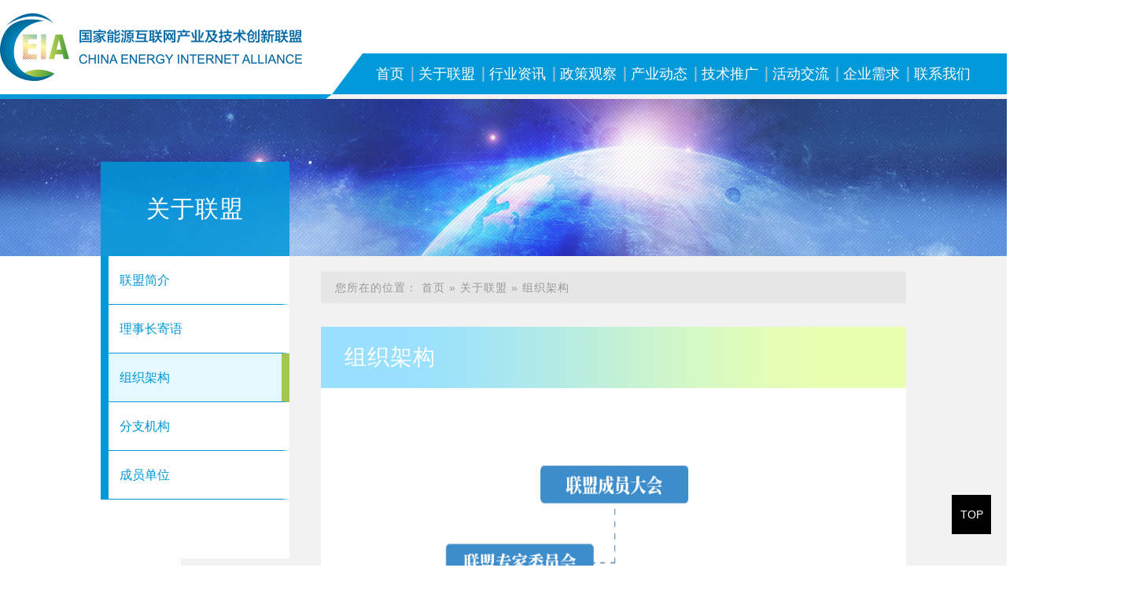

--- FILE ---
content_type: text/html
request_url: http://www.ceia.eea.tsinghua.edu.cn/gylm/zzjg/index.htm
body_size: 3211
content:
<!doctype html>
<html>
<head>
<meta charset="utf-8">
<meta name="viewport" content="width=device-width, initial-scale=1.0,minimum-scale=1.0, maximum-scale=1.0">
<meta name="apple-mobile-web-app-status-bar-style" content="black" />
<meta name="format-detection" content="telephone=no" />
<!-- <meta name="renderer" content="webkit"> -->
<meta http-equiv="X-UA-Compatible" content="IE=edge,chrome=1">
<title>国家能源互联网产业及技术创新联盟</title>
<link rel="stylesheet" href="../../css/style.css">
<link rel="stylesheet" href="../../css/subCon.css">
<link rel="shortcut icon" href="../../images/favicon.ico" >
<!--[if lt IE 9]>
<script src="../../js/html5.js"  type="text/javascript"></script>
</script>
<![endif]-->
</head>


<!--header开始-->

<header class="header" >
  <div class="top">
     <h2 class="logo wow fadeInLeftSmall" data-wow-delay="0.5s"><a href="../../index.htm"><img src="../../images/logo.png" alt=""></a></h2>
     <nav class="nav wow fadeInUpSmall" data-wow-delay="0.5s" id="nav">
        <ul>
            <li><a href="../../index.htm">首页</a></li>
            
                        
                        <li><a href="../index.htm">关于联盟</a>
                <dl class="subNav">
                	                  	   <dd><a href="../lmjj/index.htm">联盟简介</a></dd>
                	                   	   <dd><a href="../lscjy/index.htm">理事长寄语</a></dd>
                	                   	   <dd><a href="index.htm">组织架构</a></dd>
                	                   	   <dd><a href="../fzjg/index.htm">分支机构</a></dd>
                	                   	   <dd><a href="../lmcy/index.htm">成员单位</a></dd>
                	                   </dl>
            </li>
                        
                        
                        <li><a href="../../hyzx/index.htm">行业资讯</a></li>
                        
                        
                        <li><a href="../../zcgc/index.htm">政策观察</a></li>
                        
                        
                        <li><a href="../../cydt/index.htm">产业动态</a>
                <dl class="subNav">
                	                  	   <dd><a href="../../cydt/xydt/index.htm">行业动态</a></dd>
                	                   	   <dd><a href="../../cydt/qyfc/index.htm">企业风采</a></dd>
                	                   </dl>
            </li>
                        
                        
                        <li><a href="../../jstg/index.htm">技术推广</a>
                <dl class="subNav">
                	                  	   <dd><a href="../../jstg/xsfx/index.htm">学术分享</a></dd>
                	                   	   <dd><a href="../../jstg/jscp/index.htm">技术产品</a></dd>
                	                   </dl>
            </li>
                        
                        
                        <li><a href="../../hdjl/index.htm">活动交流</a>
                <dl class="subNav">
                	                  	   <dd><a href="../../hdjl/gjnyhlwdh/index.htm">国家能源互联网大会</a></dd>
                	                   	   <dd><a href="../../hdjl/gjfh/index.htm">国际峰会</a></dd>
                	                   	   <dd><a href="../../hdjl/jsy/index.htm">加速营</a></dd>
                	                   	   <dd><a href="../../hdjl/qthd/index.htm">社群活动</a></dd>
                	                   	   <dd><a href="../../hdjl/njd/index.htm">能见度</a></dd>
                	                   </dl>
            </li>
                        
                        
                        <li><a href="../../qyxq/index.htm">企业需求</a>
                <dl class="subNav">
                	                  	   <dd><a href="../../qyxq/rcxq/index.htm">人才需求</a></dd>
                	                   	   <dd><a href="../../qyxq/jsxq/index.htm">项目需求</a></dd>
                	                   </dl>
            </li>
                        
                        
                        <li><a href="../../lxwm/index.htm">联系我们</a>
                <dl class="subNav">
                	                  	   <dd><a href="../../lxwm/jrlm/index.htm">加入联盟</a></dd>
                	                   	   <dd><a href="../../lxwm/lxlm/index.htm">联系联盟</a></dd>
                	                   </dl>
            </li>
                        
                        
        </ul>
     </nav>
  </div>
    <!-- 移动端主导航 -->
    <section class="mobile">
        <div class="mobile-inner-header">
            <div class="mobile-inner-header-icon mobile-inner-header-icon-out">
            <span></span><span></span><span></span></div>
          </div>
          <div class="mobile-inner-nav">
            <ul>
                <li><a href="../../index.htm">首页</a></li>
                            
                            <li><a href="../index.htm">关于联盟</a><strong>+</strong>
                    <dl class="mobile_subNav">
                    	                 	   <dd><a href="../lmjj/index.htm">联盟简介</a></dd>
                	                   	   <dd><a href="../lscjy/index.htm">理事长寄语</a></dd>
                	                   	   <dd><a href="index.htm">组织架构</a></dd>
                	                   	   <dd><a href="../fzjg/index.htm">分支机构</a></dd>
                	                   	   <dd><a href="../lmcy/index.htm">成员单位</a></dd>
                	                       </dl>
                </li>
                        
                        
                        <li><a href="../../hyzx/index.htm">行业资讯</a></li>
                        
                        
                        <li><a href="../../zcgc/index.htm">政策观察</a></li>
                        
                        
                            <li><a href="../../cydt/index.htm">产业动态</a><strong>+</strong>
                    <dl class="mobile_subNav">
                    	                 	   <dd><a href="../../cydt/xydt/index.htm">行业动态</a></dd>
                	                   	   <dd><a href="../../cydt/qyfc/index.htm">企业风采</a></dd>
                	                       </dl>
                </li>
                        
                        
                            <li><a href="../../jstg/index.htm">技术推广</a><strong>+</strong>
                    <dl class="mobile_subNav">
                    	                 	   <dd><a href="../../jstg/xsfx/index.htm">学术分享</a></dd>
                	                   	   <dd><a href="../../jstg/jscp/index.htm">技术产品</a></dd>
                	                       </dl>
                </li>
                        
                        
                            <li><a href="../../hdjl/index.htm">活动交流</a><strong>+</strong>
                    <dl class="mobile_subNav">
                    	                 	   <dd><a href="../../hdjl/gjnyhlwdh/index.htm">国家能源互联网大会</a></dd>
                	                   	   <dd><a href="../../hdjl/gjfh/index.htm">国际峰会</a></dd>
                	                   	   <dd><a href="../../hdjl/jsy/index.htm">加速营</a></dd>
                	                   	   <dd><a href="../../hdjl/qthd/index.htm">社群活动</a></dd>
                	                   	   <dd><a href="../../hdjl/njd/index.htm">能见度</a></dd>
                	                       </dl>
                </li>
                        
                        
                            <li><a href="../../qyxq/index.htm">企业需求</a><strong>+</strong>
                    <dl class="mobile_subNav">
                    	                 	   <dd><a href="../../qyxq/rcxq/index.htm">人才需求</a></dd>
                	                   	   <dd><a href="../../qyxq/jsxq/index.htm">项目需求</a></dd>
                	                       </dl>
                </li>
                        
                        
                            <li><a href="../../lxwm/index.htm">联系我们</a><strong>+</strong>
                    <dl class="mobile_subNav">
                    	                 	   <dd><a href="../../lxwm/jrlm/index.htm">加入联盟</a></dd>
                	                   	   <dd><a href="../../lxwm/lxlm/index.htm">联系联盟</a></dd>
                	                       </dl>
                </li>
                        
                        
            </ul>
          </div>
    </section>
         
</header><!--header结束 -->

<section class="subBanner">
    <img src="../../images/subBanner1.jpg" alt="">
    <span class="subBanner_con_bg"></span>
    <div class="subBanner_con">关于联盟</div>


</section><!--subPage开始-->
<section class="subPage-wrap clearfix">
  <div class="subPage clearfix">
	
      
      
<span class="leftBg"><img src="../../images/left_bg.png" alt=""></span>
      <aside class="subLeft">
         <ul>
         	           	              <li><a href="../lmjj/index.htm">联盟简介</a></li>
         	           	           	              <li><a href="../lscjy/index.htm">理事长寄语</a></li>
         	           	           	           	   <li class="active"><a href="index.htm">组织架构</a></li>
         	            	           	              <li><a href="../fzjg/index.htm">分支机构</a></li>
         	           	           	              <li><a href="../lmcy/index.htm">成员单位</a></li>
         	           	           </ul>
        <span class="subLeft_bg"></span>
       </aside>
      <!-- 移动端二级导航开始 -->
      <div class="phone_subNav">
          <div class="phone-icon01">
              <div class="mobile-inner-header-icon mobile-inner-header-icon-out">
                  MENU
              </div>
          </div>
          <aside class="sub_navm">
              <ul>
              	                	       <li><a href="../lmjj/index.htm">联盟简介</a></li>
              	                	       <li><a href="../lscjy/index.htm">理事长寄语</a></li>
              	                	       <li><a href="index.htm">组织架构</a></li>
              	                	       <li><a href="../fzjg/index.htm">分支机构</a></li>
              	                	       <li><a href="../lmcy/index.htm">成员单位</a></li>
              	                </ul>
          </aside>
      </div>

      <div class="sub_right">
          
<div class="bread"><div><span>您所在的位置：
          	                    <a href="../../index.htm">首页</a> »
                                <a href="../index.htm">关于联盟</a> »
                          	    <a>组织架构</a>
          	</span></div></div>      	<div class="articleList02">
          <div class="Conference_title">组织架构</div>
              <div class="pageArticle02">
                 <div class="article">
                 	
                
                                   	 <html>
 <head></head>
 <body>
  <p><img src="../../images/2025-10/f4c03d395fd94347b90f96a37d95ef0d.png" alt="" width="800" height="791" border="0" vspace="0" title="" style="width:800px;height:791px"></p>
 </body>
</html>
                  	                 
                </div>
              </div>
          </div>
          
      </div>
      <!-- 移动端二级导航结束 -->
  </div>
</section>
<!--content结束-->
<!--footer开始-->
<a href="#" class="goTop">TOP</a>

<footer class="footer">
  <div class="footer-inner">
      <div class="col lf wow fadeInLeft" data-wow-delay="1.2s">
      	          <dl class="footerList01">
              <dt><span>+</span><a href="../index.htm">关于联盟</a></dt>
                                  <dd><a href="../lmjj/index.htm">联盟简介</a></dd>
                                   <dd><a href="../lscjy/index.htm">理事长寄语</a></dd>
                                   <dd><a href="index.htm">组织架构</a></dd>
                                   <dd><a href="../fzjg/index.htm">分支机构</a></dd>
                                   <dd><a href="../lmcy/index.htm">成员单位</a></dd>
                           </dl>
      	          <dl class="footerList01">
              <dt><span>+</span><a href="../../hyzx/index.htm">行业资讯</a></dt>
                          </dl>
      	          <dl class="footerList01">
              <dt><span>+</span><a href="../../zcgc/index.htm">政策观察</a></dt>
                          </dl>
      	          <dl class="footerList01">
              <dt><span>+</span><a href="../../cydt/index.htm">产业动态</a></dt>
                                  <dd><a href="../../cydt/xydt/index.htm">行业动态</a></dd>
                                   <dd><a href="../../cydt/qyfc/index.htm">企业风采</a></dd>
                           </dl>
      	          <dl class="footerList01">
              <dt><span>+</span><a href="../../jstg/index.htm">技术推广</a></dt>
                                  <dd><a href="../../jstg/xsfx/index.htm">学术分享</a></dd>
                                   <dd><a href="../../jstg/jscp/index.htm">技术产品</a></dd>
                           </dl>
      	          <dl class="footerList01">
              <dt><span>+</span><a href="../../hdjl/index.htm">活动交流</a></dt>
                                  <dd><a href="../../hdjl/gjnyhlwdh/index.htm">国家能源互联网大会</a></dd>
                                   <dd><a href="../../hdjl/gjfh/index.htm">国际峰会</a></dd>
                                   <dd><a href="../../hdjl/jsy/index.htm">加速营</a></dd>
                                   <dd><a href="../../hdjl/qthd/index.htm">社群活动</a></dd>
                                   <dd><a href="../../hdjl/njd/index.htm">能见度</a></dd>
                           </dl>
      	          <dl class="footerList01">
              <dt><span>+</span><a href="../../qyxq/index.htm">企业需求</a></dt>
                                  <dd><a href="../../qyxq/rcxq/index.htm">人才需求</a></dd>
                                   <dd><a href="../../qyxq/jsxq/index.htm">项目需求</a></dd>
                           </dl>
      	          <dl class="footerList01">
              <dt><span>+</span><a href="../../lxwm/index.htm">联系我们</a></dt>
                                  <dd><a href="../../lxwm/jrlm/index.htm">加入联盟</a></dd>
                                   <dd><a href="../../lxwm/lxlm/index.htm">联系联盟</a></dd>
                           </dl>
      	      	
      </div>
      <div class="col rt wow fadeInRight" data-wow-delay="1.2s">
          <h2 class="friendLink-title"><a href="../../cylj/index.htm">常用链接</a></h2>
          <ul class="friendLink">
          	          	       	<li><a href="https://www.ndrc.gov.cn/" target="_blank"><span>&gt;</span>国家发改委 </a></li>
          	          	       	<li><a href="http://www.nea.gov.cn/" target="_blank"><span>&gt;</span>国家能源局 </a></li>
          	          	       	<li><a href="http://www.tsinghua-eiri.org/" target="_blank"><span>&gt;</span>清华四川能源互联网研究院 </a></li>
          	          	       	<li><a href="http://www.eiri.tsinghua.edu.cn/" target="_blank"><span>&gt;</span>清华大学能源互联网创新研究院 </a></li>
          	        </ul>
      </div>
  </div>
  <div class="copyRight wow fadeInUpSmall" data-wow-delay="2s">
    <span>地址：清华大学西主楼</span> <strong>|</strong> <span>邮编：100084</span><strong>|</strong><span>电话：62791023 </span><strong>|</strong><span>京公网安备：110123456789</span><strong>|</strong><span>版权所有&copy;清华能源互联网创新研究院</span>
  </div>
</footer><!--<script src="../../js/modernizr.js"></script>    -->      
<!--footer结束-->
<!-- 通用JS -->
<!-- 通用JS -->
<script type="text/javascript" src="../../js/jquery-1.12.0.min.js"></script>
<script type="text/javascript" src="../../js/script.js"></script>
<script type="text/javascript">
$(function() {
     Nav('#nav')//导航
    mobideMenu()// 移动端主导航
    subBanner()//二级banner图
  //subLeft();//侧边栏三级菜单
  Menu('.phone-icon01 .mobile-inner-header-icon','.sub_navm');//移动端二级导航
}); 

</script>



<script type='text/javascript' src='../../g_style/g_list.js'></script>
</body></html>

--- FILE ---
content_type: text/css
request_url: http://www.ceia.eea.tsinghua.edu.cn/css/style.css
body_size: 4405
content:
@charset "utf-8";

/* CSS Document */ 

html {
    background: #FFF;
    font-size: 62.5%;
    /* 10÷16=62.5% */
}
*{ text-indent:0px !important; }
body {
    font-size: 14px;
    font-size: 1.4rem;
    /* 14÷10=1.4 */
    color: #323232;
    font-family: 'Microsoft YaHei', SimSun, SimHei, "STHeiti Light", STHeiti, "Lucida Grande", Tahoma, Arial, Helvetica, sans-serif;
}

html,
body,
address,
blockquote,
div,
dl,
form,
h1,
h2,
h3,
h4,
h5,
h6,
ol,
p,
pre,
table,
ul,
dd,
dl,
dt,
li,
tbody,
td,
tfoot,
th,
thead,
tr,
button,
del,
ins,
map,
object,
a,
abbr,
acronym,
b,
bdo,
big,
br,
cite,
code,
dfn,
em,
i,
img,
kbd,
q,
samp,
small,
span,
strong,
sub,
sup,
tt,
var,
legend,
fieldset {
    margin: 0px;
    padding: 0px;
    -webkit-font-smoothing: subpixel-antialiased;
}

table {
    border-collapse: collapse;
    border-spacing: 0;
    width: 100%;
}

fieldset,
img {
    border: 0;
}

img,
object {
    width: 100%;
    max-width: 100%;
    /*height:auto;*/
    width: auto\9;
    /* for ie8 */
    -ms-interpolation-mode: bicubic;
}

a {
    outline: none;
    blr: expression(this.onFocus=this.blur());
    text-decoration: none;
    color: #323232;
}

a:hover {
    color: #007eb3;
    text-decoration: none;
}

input[type='button'] {
    outline: none;
    border: 0 none;
    background-color: transparent;
    cursor: pointer;
}

address,
caption,
cite,
code,
dfn,
em,
strong,
th,
var {
    font-style: normal;
    font-weight: 400;
}

ul,
ol,
li {
    list-style: none outside none;
}

.tc {
    text-align: center !important;
}

.tl {
    text-align: left !important;
}

.tr {
    text-align: right !important;
}

.pa {
    position: absolute;
}

.pr {
    position: relative;
}

h1,
h2,
h3,
h4,
h5,
h6 {
    font-size: 100%;
}

q:before,
q:after {
    content: '';
    content: none;
}

input,
textarea,
select {
    font-weight: inherit;
}

input,
select,
textarea,
button {
    vertical-align: middle
}

.clearfix {
    *zoom: 1;
    clear: both;
}

.clearfix:after {
    content: '';
    display: block;
    clear: both;
}


/*头部样式*/

.header {
    width: 100%;
    min-width: 300px;
    height: auto;
    z-index: 990;
    background: url(../images/header_bg.png) no-repeat top center;
    position: relative;
}

.top {
    height: 126px;
    width: 1298px;
    margin: 0 auto;
    position: relative;
}

.logo {
    width: 384px;
    float: left;
    transition: all 0.3s ease;
    padding-top: 17px;
}

.nav {
    width: 835px;
    position: absolute;
    right: 0;
    bottom: 6px;
    height: 52px;
    line-height: 52px;
}

.nav ul {
    margin-left: 6px;
    width: 115%;
}

.nav ul>li {
    float: left;
    height: 52px;
    position: relative;
    background: url(../images/li_bg.png) no-repeat left center;
}

.nav ul>li:first-child {
    background: none;
}

.nav ul li>a {
    font-size: 18px;
    font-size: 1.8rem;
    font-weight: bold;
    color: #fff;
    padding: 0 18px;
    display: block;
}

.nav ul li.on>a,
.nav ul li:hover>a {
    color: #fff;
    background-color: #02a4e9;
    height: 52px;
    line-height: 52px;
}

.nav ul li.on {
    height: 57px;
}

.nav ul li.on .subNav {
    display: block;
}

.subNav {
    min-width: 100%;
    background: url(../images/subNav_bg.png) repeat;
}

.subNav {
    position: absolute;
    left: 0;
    top: 52px;
    display: none;
}

.subNav dd {white-space: nowrap;}

.subNav a {
    color: #fff;
    padding: 8px;
    display: block;
    line-height: 26px;
}

.subNav a:hover {
    background-color: #006b99;
}

.header.currents {
    height: 60px;
    line-height: 60px;
    background: none;
    background-color: #fff;
}

.header.currents .ser {
    display: none;
}

.header.currents .top {
    height: auto;
}

.header.currents .logo {
    width: 200px;
    padding-top: 11px;
}

.header.currents .nav {
    position: static;
    margin-left: 307px;
    height: 60px;
    line-height: 60px;
    width: auto;
}

.header.currents .nav li {
    background: none;
}

.header.currents .subNav {
    top: 60px;
}

.header.currents .nav-wrapper {
    height: 56px;
}

.header.currents .nav ul li>a {
    color: #0098d9;
    font-weight: normal;
    height: 60px;
    line-height: 60px;
    padding: 0 28px;
}

.header.currents .nav ul li.on>a,
.header.currents .nav ul li:hover>a {
    color: #fff;
}

.header.currents {
    box-shadow: 0 2px 6px rgba(0, 0, 0, 0.4)
}

.flipInY {
    -webkit-animation-name: flipInY;
    animation-name: flipInY;
    animation-duration: 0.6s;
    -webkit-animation-duration: 0.6s;
    animation-timing-function: ease-in-out;
    -webkit-animation-timing-function: ease-in-out;
    visibility: visible !important;
    display: block;
}

@keyframes flipInY {
    from {
        -webkit-transform: perspective(400px) rotate3d(0, 1, 0, 90deg);
        transform: perspective(400px) rotate3d(0, 1, 0, 90deg);
        -webkit-animation-timing-function: ease-in;
        animation-timing-function: ease-in;
        opacity: 0;
    }
    40% {
        -webkit-transform: perspective(400px) rotate3d(0, 1, 0, -20deg);
        transform: perspective(400px) rotate3d(0, 1, 0, -20deg);
        -webkit-animation-timing-function: ease-in;
        animation-timing-function: ease-in;
    }
    60% {
        -webkit-transform: perspective(400px) rotate3d(0, 1, 0, 10deg);
        transform: perspective(400px) rotate3d(0, 1, 0, 10deg);
        opacity: 1;
    }
    80% {
        -webkit-transform: perspective(400px) rotate3d(0, 1, 0, -5deg);
        transform: perspective(400px) rotate3d(0, 1, 0, -5deg);
    }
    to {
        -webkit-transform: perspective(400px);
        transform: perspective(400px);
    }
}

.ser {
    width: 200px;
    height: 36px;
    line-height: 36px;
    background-color: #e6e6e6;
    z-index: 600;
    position: absolute;
    right: 0;
    top: 12px;
}

.search input {
    position: absolute;
    height: 36px;
    line-height: 36px;
    color: #999;
    border: none;
    background: none;
    top: 0px;
    padding-left: 0px;
}

.search input.notxt {
    color: #999;
    padding: 0 0 0 7px;
    width: 80%;
}

.search input.notxt1 {
    position: absolute;
    width: 33px;
    height: 36px;
    right: 0;
    border: none;
    cursor: pointer;
    overflow: hidden;
    padding-right: 0;
    color: #fff;
    border: none;
    background: url(../images/search_btn.png) no-repeat left center;
}

.goTop {
    position: fixed;
    bottom: 40px;
    right: 20px;
    z-index: 9999999;
    color: #fff;
    text-align: center;
    font-size: 14px;
    transition: none;
    background-color: #000;
    width: 50px;
    height: 50px;
    line-height: 50px;
    text-align: center;
}

.goTop:hover {
    color: #fff;
    background-color: #e46856;
}


/*手机端导航*/

.mobile {
    width: 100%;
    position: absolute;
    height: 42px;
    display: none;
    top: 24px;
    right: 0;
    z-index: 99
}

.mobile-inner-header {
    width: 100%;
    height: 42px;
    position: absolute;
    top: 0px;
    right: 0px;
    z-index: 2
}

.mobile-inner-header-icon {
    color: #ffffff;
    height: 40px;
    font-size: 25px;
    text-align: center;
    float: right;
    width: 40px;
    position: relative;
    -webkit-transition: background 0.5s;
    -moz-transition: background 0.5s;
    -o-transition: background 0.5s;
    transition: background 0.5s;
}

.mobile-inner-header-icon:hover {
    opacity: 0.8;
    cursor: pointer;
}

.mobile-inner-header-icon span {
    position: absolute;
    left: calc((100% - 25px) / 2);
    top: calc((100% - 1px) / 3);
    width: 25px;
    height: 2px;
    background-color: rgba(0, 152, 217, 1);
}

.mobile-inner-header-icon span:nth-child(1) {
    transform: translateY(4px) rotate(0deg);
}

.mobile-inner-header-icon span:nth-child(2) {
    transform: translateY(-4px) rotate(0deg);
}

.mobile-inner-header-icon-click span:nth-child(1) {
    animation-duration: 0.5s;
    animation-fill-mode: both;
    animation-name: clickfirst;
}

.mobile-inner-header-icon-click span:nth-child(2) {
    animation-duration: 0.5s;
    animation-fill-mode: both;
    animation-name: clicksecond;
}


/*.mobileLink{height: 39px;line-height: 39px;}
.mobileLink dd{height: 39px;line-height: 39px;float:left;width: 25%;text-align: center;font-size: 16px;font-size: 1.6rem;}
.mobileLink dd a{color:#fff;} */

.mobile-inner-header-icon {
    color: #fff;
    height: 31px;
    text-align: left;
    float: right;
    width: 50px;
    position: relative;
    cursor: pointer;
    margin-right: 10px;
    font-weight: bold;
    text-align: right;
}

.mobile-inner-header-icon-out span {
    width: 22px;
    height: 2px;
    background-color: #0098d9;
    display: block;
}

.mobile-inner-header-icon-out span:nth-child(1) {
    animation-duration: 0.5s;
    animation-fill-mode: both;
    animation-name: outfirst;
}

.mobile-inner-header-icon-out span:nth-child(2) {
    animation-duration: 0.5s;
    animation-fill-mode: both;
    animation-name: outsecond;
}

.mobile-inner-header-icon-out span:nth-child(2) {
    animation-duration: 0.5s;
    animation-fill-mode: both;
    animation-name: outthird;
}

.mobile-inner-header-icon span:nth-child(1) {
    transform: translateY(4px) rotate(0deg);
}

.mobile-inner-header-icon span:nth-child(2) {
    transform: translateY(-4px) rotate(0deg);
}

.mobile-inner-header-icon span:nth-child(3) {
    transform: translateY(-4px) rotate(0deg);
}

.mobile-inner-header-icon-click span:nth-child(1) {
    animation-duration: 0.5s;
    animation-fill-mode: both;
    animation-name: clickfirst;
}

.mobile-inner-header-icon-click span:nth-child(2) {
    animation-duration: 0.5s;
    animation-fill-mode: both;
    animation-name: clicksecond;
}

.mobile-inner-header-icon-click span:nth-child(3) {
    animation-duration: 0.5s;
    animation-fill-mode: both;
    animation-name: clickthird;
}

@keyframes clickfirst {
    0% {
        transform: translateY(4px) rotate(0deg);
    }
    100% {
        transform: translateY(0) rotate(45deg);
    }
}

@keyframes clicksecond {
    0% {
        transform: translateY(-4px) rotate(0deg);
    }
    100% {
        transform: translateY(0) rotate(-45deg);
    }
}

@keyframes clickthird {
    0% {
        opacity: 0
    }
    100% {
        opacity: 0
    }
}

.mobile-inner-header-icon-out span:nth-child(1) {
    animation-duration: 0.5s;
    animation-fill-mode: both;
    animation-name: outfirst;
}

.mobile-inner-header-icon-out span:nth-child(2) {
    animation-duration: 0.5s;
    animation-fill-mode: both;
    animation-name: outsecond;
}

.mobile-inner-header-icon-out span:nth-child(3) {
    animation-duration: 0.5s;
    animation-fill-mode: both;
    animation-name: outthird;
}

@keyframes outfirst {
    0% {
        transform: translateY(0) rotate(-45deg);
    }
    100% {
        transform: translateY(-4px) rotate(0deg);
    }
}

@keyframes outsecond {
    0% {
        transform: translateY(0) rotate(45deg);
    }
    100% {
        transform: translateY(4px) rotate(0deg);
    }
}

@keyframes outthird {
    0% {
        transform: translateY(0) rotate(90deg);
    }
    100% {
        transform: translateY(12px) rotate(0deg);
    }
}

.mobile-inner-nav {
    background-color: #e1f2fa;
    width: 100%;
    position: absolute;
    top: 59px;
    left: 0px;
    padding-top: 10px;
    padding-bottom: 25px;
    display: none;
}

.mobile-inner-nav a {
    display: inline-block;
    line-height: 45px;
    text-decoration: none;
    width: 100%;
    font-size: 1.4rem;
    border-bottom: solid 1px #c9e2ed;
    -webkit-transition: all 0.5s;
    -moz-transition: all 0.5s;
    -o-transition: all 0.5s;
    transition: all 0.5s;
}

.mobile-inner-nav a:hover {
    color: #0050a5;
}

.mobile-inner-nav li {
    position: relative;
    padding: 0 20px;
}

.mobile-inner-nav li a {
    text-indent: 15px;
}

.mobile-inner-nav li strong {
    color: #aaa;
    position: absolute;
    right: 20px;
    top: 0;
    font-size: 2.5rem;
    cursor: pointer;
    width: 40px;
    height: 45px;
    text-align: center;
    line-height: 40px;
    -webkit-transition: all 0.5s;
    -moz-transition: all 0.5s;
    -o-transition: all 0.5s;
    transition: all 0.5s;
}

.mobile-inner-nav a {
    -webkit-animation-duration: 0.5s;
    animation-duration: 0.5s;
    -webkit-animation-fill-mode: both;
    animation-fill-mode: both;
    -webkit-animation-name: returnToNormal;
    animation-name: returnToNormal;
}

@-webkit-keyframes returnToNormal {
    from {
        opacity: 0;
        -webkit-transform: translate3d(0, 100%, 0);
        transform: translate3d(0, 100%, 0);
    }
    to {
        opacity: 1;
        -webkit-transform: none;
        transform: none;
    }
}

@keyframes returnToNormal {
    from {
        opacity: 0;
        -webkit-transform: translate3d(0, 100%, 0);
        transform: translate3d(0, 100%, 0);
    }
    to {
        opacity: 1;
        -webkit-transform: none;
        transform: none;
    }
}

.mobile_subNav {
    display: none;
    padding-left: 10px;
}

.mobile-inner-nav dd a {
    height: 35px;
    line-height: 35px;
    border-bottom: dotted 1px rgba(0, 0, 0, 0.2);
    font-size: 1.2rem;
}

.mobile_search {
    clear: both;
    position: relative;
    height: 36px;
    margin: 10px 30px 0;
    border: 1px solid #d3d3d3;
    border-radius: 30px;
    overflow: hidden;
}

.mobile_search input.notxt {
    width: 90%;
    color: #333;
    margin-left: 55px;
    border: none;
}

.mobile_search input.notxt1 {
    width: 55px;
    background-color: #fff;
    right: auto;
    left: 0;
    background: url(../images/serBtn.png) no-repeat center center;
    border: none;
}


/*footer*/

.footer {
    width: 100%;
    overflow: hidden;
    background: url(../images/footer_bg01.jpg) no-repeat top center;
    background-size: cover;
    *background-repeat: repeat;
    position: relative;
    z-index: 10;
    /*! background: #000; */
}

.footer a {
    color: #fff;
}

.footer-inner {
    width: 1300px;
    margin: 0 auto;
    padding: 30px 0;
    overflow: hidden;
}

.footer-inner .lf {
    width: 69.5%;
    float: left;
}

.footerList01 {
    /* width: 11%; */
    float: left;
    border-left: 1px solid #2b9fd0;
    min-height: 200px;
    box-sizing: border-box;
}

.footerList02 {
    width: 21%;
}

.footerList01 dt {
    padding:0 10px;
    font-size: 18px;
    font-weight: bold;
    margin-bottom: 20px;
}

.footerList01 dt span {
    display: none;
}

.footerList01 dd {
    padding:0 10px;
    line-height: 20px;
    margin: 10px 0;
}

.footerList02 dd {
    width: 50%;
    padding: 0;
    float: left;
}

.footerList02 dd a {
    padding-left: 20px;
}

.footer-inner .rt {
    width: 25%;
    float: right;
    border-left: 1px solid #2b9fd0;
    border-right: 1px solid #2b9fd0;
    box-sizing: border-box;
}

.friendLink-title {
    font-size: 18px;
    font-weight: bold;
    margin-bottom: 20px;
    padding-left: 42px;
}

.friendLink {
    padding-left: 42px;
}

.friendLink li {
    width: 100%;
    float: left;
    line-height: 22px;
    padding: 4px 0;
}

.copyRight {
    width: 100%;
    overflow: hidden;
    line-height: 26px;
    padding: 17px 0;
    background-color: #006b99;
    text-align: center;
}

.copyRight span {
    display: inline-block;
    color: #96b5ca;
    *display: inline;
    *zoom: 1;
}

.copyRight strong {
    font-weight: normal;
    margin: 0 20px;
    color: #96b5ca;
}

@media screen and (max-width:1366px) {
    .top {
        /*! width: 1024px; */
    }
    .logo {
        /*! width: 300px; */
    }
    .nav {
        
    }
    .nav ul li>a {
        font-weight: normal;
        font-size: 18px;
        padding: 0 9px;
    }
    .header.currents .nav ul li>a {
        padding: 0 17px;
    }
    .footer-inner {
        width: 1220px;
    }
}

@media screen and (max-width:1220px) {
    .footer-inner {
        width: 1024px;
    }
    .footerList01 dt,
    .footerList01 dd,
    .friendLink-title,
    .friendLink-title,
    .friendLink {
        padding-left: 16px;
    }
    .footerList02 dd {
        width: 100%;
    }
    .footerList02 dd a {
        padding-left: 0;
    }
    .footer-inner .lf {
        width: 74%
    }
    .footerList01 {
        width: 14%;
    }
}

@media screen and (max-width:1024px) {
    .header {
        background: none;
        background-color: #fff;
        height: 83px;
    }
    .logo {
        float: none;
        margin: 0 auto;
        width: 220px;
        position: relative;
        z-index: 100
    }
    .top {
        width: auto;
        padding: 0 15px;
        height: auto;
    }
    .ser,
    .nav {
        display: none;
    }
    .mobile {
        display: block;
    }
    .footer-inner {
        width: auto;
        padding: 25px 15px;
    }
    .footer-inner .rt {
        width: 100%;
        border: none;
    }
    .friendLink li {
        width: 33.33%;
    }
    .footer-inner .lf {
        width: 100%;
    }
}

@media screen and (max-width:992px) {}

@media screen and (max-width:768px) {
    .footerList01 dt,
    .friendLink-title {
        font-size: 15px;
    }
    .footerList01 dd {
        font-size: 12px;
    }
}

@media screen and (max-width:640px) {
    .footerList01 dd {
        display: none;
    }
    .footerList01 {
        width: 100%;
        float: none;
        border: none;
        min-height: auto;
    }
    .footerList01 dt {
        padding: 10px 0;
        border-bottom: 1px dotted #2b9fd0;
        margin: 0;
    }
    .friendLink-title {
        padding: 10px 0;
        margin: 10px 0 0 0;
    }
    .friendLink {
        padding: 0;
    }
    .friendLink li {
        width: 50%;
    }
    .footerList01 dt span {
        float: right;
        display: block;
        color: #fff;
        font-size: 16px;
        cursor: pointer;
    }
    .footerList01 dt span.on {
        transform: rotate(45deg) scale(1.08);
        -webkit-transform: rotate(45deg) scale(1.08);
        -o-transform: rotate(45deg) scale(1.08);
    }
    .footerList01 {
        border-bottom: 1px dotted #2b9fd0;
    }
}

@media screen and (max-width:600px) {}

@media screen and (max-width:480px) {
    .footer strong {
        display: none;
    }
    .friendLink li {
        width: 100%;
    }
}

@media screen and (max-width:360px) {}

--- FILE ---
content_type: text/css
request_url: http://www.ceia.eea.tsinghua.edu.cn/css/subCon.css
body_size: 4958
content:
@charset "utf-8";

/* CSS Document */

body {
    color: #333; 
    background: url(../images/bg02.png) repeat-y top center;
}

.subPage-wrap {
    width: 100%;
    overflow: hidden;
}

.subPage-wrap1 {
    background: #f2f2f2;
}

.subPage {
    width: 1298px;
    margin: 0 auto 0;
    position: relative;
}

.leftBg {
    position: absolute;
    top: 180px;
    left: -120px;
    top: 175px;
    z-index: 1;
    overflow: hidden;
    display: none;
}

.leftBg1 {
    display: none;
}

.subLeft_bg {
    width: 240px;
    float: left;
    height: 100%;
    background-color: #fff;
    padding-bottom: 5000px;
    margin-bottom: -5000px;
    position: absolute;
    left: 0;
    top: 0;
    z-index: 0;
    overflow: hidden;
}

.subLeft {
    width: 240px;
    float: left;
    overflow: hidden;
    position: relative;
    padding-bottom: 45px;
    background: #fff;
}

.subLeft.currents {
    top: 90px;
    left: 50%;
    margin-left: -700px;
}

.subLeft ul {
    width: 100%;
    overflow: hidden;
    margin-bottom: 30px;
    background-color: #fff;
    position: relative;
    z-index: 6;
}

.subLeft li {
    line-height: 25px;
    width: 230px;
    float: left;
    font-size: 16px;
    font-size: 1.6rem;
    position: relative;
    border-left: 10px solid #0098d9
}

.subLeft li a {
    display: block;
    padding: 18px 10px 18px 14px;
    color: #0098d9;
    border-bottom: 1px solid #0098d9;
    border-right: 10px solid #fff;
}

.subLeft li>a:hover,
.subLeft li.active>a,
.subLeft li a:hover {
    border-right-color: #a4c752;
    background-color: #e5f7ff
}


/*移动端二级导航开始*/

.phone_subNav {
    margin: 20px 0 0;
    display: none;
}

.phone-icon01 {
    width: auto;
    height: 40px;
    background-color: #0098d9;
    display: block;
    position: relative;
}

.sub_navm {
    width: auto;
    overflow: hidden;
    display: none;
}

.sub_navm ul {
    background-color: #fff;
    text-align: left;
    width: 100%;
    overflow: hidden;
}

.sub_navm li {
    border-bottom: 1px solid #ededed;
    width: 100%;
    overflow: hidden;
    position: relative;
}

.sub_navm li .phone_toggle {
    position: absolute;
    right: 0;
    top: 0;
    width: 46px;
    height: 45px;
    text-align: center;
    line-height: 45px;
    font-size: 22px;
    cursor: pointer;
}

.sub_navm li a {
    font-size: 14px;
    padding-left: 13px;
    height: 45px;
    line-height: 45px;
    display: block;
    width: 100%;
    float: left;
}

.sub_navm li.on a {
    color: #003c7f;
    float: left;
    overflow: hidden;
}

.phone-icon01 .mobile-inner-header-icon {
    width: 100%;
    margin: 0;
    text-align: center;
    margin-top: 5px;
    height: 30px;
    font-size: 18px;
}

.phone-icon01 .mobile-inner-header-icon span {
    background: #fff;
}

.sub_right {
    margin-left: 280px;
    padding-top: 10px;
    padding-bottom: 30px;
}

.subBanner {
    width: 100%;
    overflow: hidden;
    position: relative;
}

.subBanner_con_bg {
    background: #0098d9;
    filter: alpha(opacity=85);
    opacity: 0.85;
    -moz-opacity: 0.85;
    -webkit-opacity: 0.85;
    -o-opacity: 0.85;
    width: 240px;
    height: 120px;
    display: block;
    position: absolute;
    left: 50%;
    margin-left: -649px;
    bottom: 0;
}

.subBanner_con {
    position: absolute;
    left: 50%;
    margin-left: -649px;
    bottom: 0;
    width: 240px;
    height: 120px;
    line-height: 120px;
    text-align: center;
    color: #fff;
    font-size: 30px;
    letter-spacing: 1px;
}

.bread {
    width: 100%;
    line-height: 20px;
    color: #999;
    overflow: hidden;
    background-color: #e6e6e6;
    letter-spacing: 1px;
    margin: 10px 0 0 0;
}

.bread>div {
    padding: 10px 18px;
    overflow: hidden;
}

.bread span {
    float: left;
    font-weight: normal;
    color: #999;
}

.bread span a {
    color: #999;
}

.bread a:hover {
    color: #0098d9;
}

.ConferenceForm {
    width: 100%;
    overflow: hidden;
    margin-top: 33px;
}

.Conference_title {
    height: 78px;
    line-height: 78px;
    color: #fff;
    font-size: 28px;
    background: url(../images/title_bg.png) repeat-y top center;
    /*text-indent: 42px;*/
    text-indent: 30px !important;
}

.Conference_con {
    background-color: #fff;
    padding: 20px 22px;
}

.Conference_con h3 {
    font-size: 18px;
    line-height: 30px;
    letter-spacing: 1px;
    font-weight: normal;
    padding: 27px 0 50px;
    color: #666;
}

.Conference_con strong {
    font-weight: bold;
    color: #666;
}

.tableList01 {
    width: 100%;
    overflow: hidden;
}

.tableList01 li {
    width: 50%;
    float: left;
}

.tableList01 li>div {
    margin: 0 18px 50px;
    font-size: 16px;
}

.tableList01 li strong {
    display: block;
    color: #999;
    font-weight: normal;
    margin-bottom: 10px;
}

.tableList01 li code {
    color: #d90000;
    margin-right: 8px;
}

.tableList01 li span {
    border: 1px solid #ccc;
    height: 38px;
    line-height: 38px;
    display: block;
}

.tableList01 li span input {
    width: 100%;
    height: 100%;
    border: none;
    background: none;
    /*text-indent: 10px;*/
}

.tableList01 li.lastLi {
    padding: 35px 0;
    text-align: center;
    width: 100%;
}

.tableList01 li.lastLi input {
    width: 160px;
    height: 50px;
    border: none;
    display: inline-block;
    font-size: 18px;
    letter-spacing: 1px;
    margin: 0 4% 10px;
    cursor: pointer;
    border-radius: 3px;
}

.tableList01 li.lastLi input:hover {
    opacity: 0.8;
}

.tableList01 li.lastLi .resetBtn {
    background-color: #d9d9d9;
    color: #666;
}

.tableList01 li.lastLi .submitBtn {
    background-color: #a4c752;
    color: #fff;
}


/*加入联盟*/

.tableList01 .width100 {
    width: 100%;
}

.tableInner,
.checkboxList {
    background-color: #fafafa;
    padding: 20px 0;
    overflow: hidden;
}

.tableInner dd {
    width: 20%;
    float: left;
}

.tableInner dd>div {
    margin: 0 17px;
}

.tableList01 textarea {
    width: 100%;
    border: none;
    color: #999;
}

.tableList01 .textarea01 {
    padding: 15px;
    height: auto;
    line-height: 26px;
}

.checkboxList dd {
    width: 33.33%;
    float: left;
    color: #999;
    margin-bottom: 10px;
}

.checkboxList {
    padding: 20px 15px;
}

.checkboxList dd input {
    border: 1px solid #ccc;
    width: 20px;
    height: 20px;
    border-radius: 2px;
}


/*通知公告*/

.newsList03 {
    width: 100%;
    overflow: hidden;
    margin-top: 30px;
}

.newsList03 ul {
    margin: 0 -10px;
    letter-spacing: 1px;
    overflow: hidden;
}

.newsList03 li {
    width: 50%;
    float: left;
    margin-bottom: 30px;
}

.newsList03 li a {
    display: block;
    margin: 0 10px;
    background-color: #fff;
    padding: 30px 30px 20px;
    position: relative;
    transition: all 0.3s ease;
}

.n-dates03 {
    width: 120px;
    height: 35px;
    line-height: 35px;
    text-align: center;
    color: #0098d9;
    font-family: 'Arial';
    background: url(../images/date_bg.png) no-repeat center center;
    position: absolute;
    left: 0;
    top: 0;
    font-style: italic;
}

.newsList03 li h3 {
    font-size: 16px;
    height: 28px;
    line-height: 28px;
    overflow: hidden;
    color: #333;
    margin: 15px 0 10px;
}

.newsList03 li p {
    font-size: 12px;
    color: #999;
    line-height: 24px;
    height: 48px;
    overflow: hidden;
    margin-bottom: 10px;
}

.newsList03 li strong {
    display: block;
    height: 30px;
    text-align: right
}

.newsList03 li i {
    color: #0098d9;
    float: right;
    font-style: normal;
}

.newsList03 li:hover h3 {
    color: #0098d9;
}

.newsList03 li a:hover {
    box-shadow: 0px 0px 8px 2px rgba(0, 0, 0, 0.2)
}


/*分页*/

.pages {
    width: 100%;
    height: 38px;
    line-height: 38px;
    margin: 30px auto;
    text-align: center;
}

.pages a {
    margin-right: 9px;
    background-color: #fff;
    width: 38px;
    height: 38px;
    font-size: 18px;
    text-align: center;
    display: inline-block;
    *zoom: 1;
    *display: inline;
    color: #adadad;
    cursor: pointer;
}

.pages a img {
    width: auto;
    *display: block;
}

.pages a:hover {
    background-color: #0098d9;
    color: #fff;
}

.pages a.on_pages {
    color: #fff;
    background-color: #0098d9;
}

.pages a.prev {
    background: url(../images/page_lf.png) no-repeat center center;
}

.pages a.next {
    background: url(../images/page_rt.png) no-repeat center center;
}

.pages a.prev:hover,
.pages a.next:hover {
    background-color: #0098d9;
    color: #fff;
}

.pages span {
    float: left;
    padding: 0 10px;
}

.pages select {
    float: left;
    width: 48px;
    height: 26px;
    border: 1px solid #d3d3d3;
}

.pages a.start:hover,
.pages a.end:hover {
    background: none;
}

.pages_min {
    margin: 0 0 25px;
    overflow: hidden;
    display: none;
    padding: 20px 18px 0;
    font-size: 14px;
}

.pages_min a.prev_min,
.pages_min a.next_min {
    display: block;
    width: 100px;
    height: 30px;
    float: left;
    background: #0098d9;
    border-radius: 3px;
    color: #fff;
    line-height: 30px;
    text-align: center;
}

.pages_min a.next_min {
    float: right;
}

.pages_min a:hover {
    background: #0098d9;
    color: #fff;
    transition: 0.5s;
}


/*文章页*/

.pageArticle-wrap {
    padding: 48px;
    overflow: hidden;
    background: #fff;
    margin-top: 30px;
}

.pageArticle {
    width: 100%;
    overflow: hidden;
}

.articleTitle {
    line-height: 26px;
}

.articleTitle h3 {
    font-size: 28px;
    line-height: 39px;
    padding: 0 0 15px 0;
    color: #666;
    letter-spacing: 1px;
}

.articleAuthor {
    color: #999;
}

.articleAuthor span {
    display: inline-block;
    *display: inline;
    *zoom: 1;
    margin-right: 40px;
}

.article {
    line-height: 28px;
    font-size: 15px;
    padding: 25px 0;
    color: #666;
}

.sub_share {
    float: right;
}

.Annex {
    padding: 20px 0 40px 0;
    overflow: hidden;
    clear: both;
    border-top: 1px solid #eee;
}

.Annex h3 {
    font-size: 16px;
    color: #000;
    height: 50px;
    line-height: 50px;
    background-color: #eaf4fe;
    color: #003c7c;
    padding-left: 35px;
}

.Annex ul {
    overflow: hidden;
    padding-top: 20px;
}

.Annex ul li {
    height: 30px;
    line-height: 30px;
    background-color: #ededee;
    padding-left: 35px;
    margin-bottom: 15px;
}

.Annex ul li span {
    margin-right: 5px;
    color: #666
}

.Annex ul li a {
    font-size: 14px;
    color: #666;
}

.Annex ul li a:hover {
    color: #000;
}

.pageArticle2 .article {
    background: none;
    padding: 20px 0;
}

.article strong {
    font-weight: bold;
}

.article i {
    font-style: italic;
}


/*图片列表页*/

.picList02 {
    width: 100%;
    overflow: hidden;
    padding-bottom: 30px;
}

.picList02 ul {
    margin: 0 -16px;
    overflow: hidden;
    margin-top: 40px;
}

.picList02 li {
    width: 33.33%;
    float: left;
    margin-bottom: 32px;
}

.picList02 li:nth-child(2n) h3 {
    background: #cbdca2
}

.picList02 li>a {
    display: block;
    margin: 0 16px;
}

.item-img02 {
    width: 100%;
    display: block;
    height: 0;
    padding-bottom: 74.84%;
    overflow: hidden;
}

.picList02 li h3 {
    background-color: #79c5e5;
    height: 40px;
    text-align: center;
    line-height: 40px;
    color: #fff;
    font-size: 16px;
}


/*文章页*/

.articleList04 {
    margin: 0 110px;
}

.article img {
    display: block !important;
    /*width: auto !important;
    height: auto !important;*/ 
    margin: 0 auto;
}

.articleBottom {
    width: 100%;
    overflow: hidden;
    border-top: 2px solid #ccc;
    position: relative;
}

.nextPage {
    display: block;
    font-size: 16px;
    padding: 24px 0;
}

.nextPage a {
    color: #666;
    display: block;
    margin-left: 74px;
}

.nextPage i {
    float: left;
    font-style: normal;
}

.share {
    position: absolute;
    right: 0;
    top: 24px;
    width: 280px;
}

.share span {
    float: left;
    margin-top: 12px;
}

.share .bdshare-button-style2-32 a {
    margin: 6px 0 6px 15px;
}

.share .bdshare-button-style2-32 .bds_weixin {
    background: url(../images/weChat.png) no-repeat center center;
}

.share .bdshare-button-style2-32 .bds_tsina {
    background: url(../images/sina.png) no-repeat center center;
}

.share .bdshare-button-style2-32 .bds_qzone {
    background: url(../images/zqone.png) no-repeat center center;
}

.share .bdshare-button-style2-32 .bds_more {
    background: url(../images/share.png) no-repeat center center;
}


/*理事名单*/

.articleList02 {
    width: 100%;
    overflow: hidden;
    margin-top: 30px;
    letter-spacing: 1px;
}

.articleList02 li {
    background-color: #fff;
    margin-bottom: 28px;
    padding: 0 0 15px;
    position: relative;
}

.item-img03 {
    width: 150px;
    height: 140px;
    float: left;
    overflow: hidden;
}

.item-txt03 {
    margin: 0 130px 0 170px;
    position: relative;
    padding: 10px 0 5px
}

.item-txt03 h3 {
    font-size: 18px;
    color: #666;
    height: 28px;
    line-height: 28px;
    overflow: hidden;
}

.item-txt03 p {
    color: #666;
    line-height: 24px;
    height: 72px;
    overflow: hidden;
    margin: 5px 0;
}

.item-txt03 a {
    position: absolute;
    bottom: -5px;
    right: 12px;
    color: #0098d9;
}

.item-ma01 {
    width: 100px;
    height: 100px;
    position: absolute;
    right: 20px;
    top: 20px;
}

.pageArticle02 {
    background-color: #fff;
    padding: 30px 42px 40px;
    width: auto;
    overflow: hidden;
    font-size: 16px;
    line-height: 34px;
}

.pageArticle02 p {
    margin-bottom: 15px;
    letter-spacing: 0.5px;
    color: #666;
    
    text-indent: 2em !important; 
}


/*联盟章程*/

.articleTitle02 {
    font-size: 24px;
    color: #666;
    line-height: 34px;
    text-align: center;
    padding-bottom: 30px;
}

.unionList {
    width: 100%;
    overflow: hidden;
    margin-bottom: 30px;
}

.unionList dt {
    width: 100%;
    overflow: hidden;
    background-color: #f0f3f5;
    height: 42px;
    line-height: 42px;
    position: relative;
}

.unionList dd {
    background-color: #fafafa;
    padding: 20px 20px 0;
    display: none;
}

.unionList dt strong {
    padding-left: 28px;
    color: #0098d9;
    font-size: 18px;
    font-weight: bold;
}

.unionList dt span {
    background: url(../images/arrow-down.png) no-repeat center center;
    width: 40px;
    height: 40px;
    display: block;
    position: absolute;
    right: 3px;
    top: 0;
    cursor: pointer;
}

.unionList.open dt span {
    background: url(../images/arrow-up.png) no-repeat center center;
}

.unionList dd {
    width: 100%;
    overflow: hidden;
}

.unionList dd p {
    line-height: 34px;
    font-size: 16px;
    color: #666;
}


/*下载中心*/

.downLoad-list {
    width: 100%;
    overflow: hidden;
    margin-top: 30px;
}

.downLoad-list ul {
    margin: 0 -10px;
    overflow: hidden;
}

.downLoad-list li {
    width: 100%;
    float: left;
    margin-bottom: 15px;
}

.downLoad-list li a {
    margin: 0 10px;
    display: block;
    background-color: #fff;
    padding: 0 20px;
    position: relative;
}

.downLoad-list li span {
    display: block;
    height: 58px;
    line-height: 58px;
    overflow: hidden;
    padding-left: 36px;
    font-size: 16px;
    color: #666;
}

.downLoad-list li.word-icon span {
    background: url(../images/word.png) no-repeat left center;
}

.downLoad-list li.pdf-icon span {
    background: url(../images/pdf.png) no-repeat left center;
}

.downLoad-list li:first-child a:before {
    width: 100%;
    height: 3px;
    background: url(../images/line02.png) center center;
    position: absolute;
    left: 0;
    top: -1px;
    content: '';
    display: none; 
}

.downLoad-list li:nth-child(2) a:before {
    width: 100%;
    height: 3px;
    background: url(../images/line02.png) center center;
    position: absolute;
    left: 0;
    top: -1px;
    content: ''; display: none;
}

.downLoad-list1 li {
    width: 33.3%;
}

.downLoad-list1 li a {
    background: #dfdfdf;
}


/*新闻*/

.news-list {
    width: 100%;
    overflow: hidden;
    padding-top: 30px;
}

.news-list ul {
    margin-left: -10px;
    margin-right: -10px;
    overflow: hidden;
    padding-bottom: 20px;
}

.news-list li {
    width: 50%;
    float: left;
    margin-bottom: 20px;
}

.news-list li>div {
    margin: 0 10px;
    padding: 0 20px 23px;
    background: url(../images/line_bg.png) repeat-x top #fff;
    padding-top: 3px;
}

.newsDate {
    display: block;
    width: 90px;
    height: 30px;
    line-height: 30px;
    text-align: center;
    background-color: #0098d9;
    color: #fff;
    font-family: 'Arial';
    font-style: italic;
}

.news-list li h3 {
    font-size: 16px;
    letter-spacing: 1px;
    height: 30px;
    line-height: 30px;
    margin: 8px 0 10px;
    font-weight: normal;
    overflow: hidden;
}

.item-info04 {
    width: 100%;
    overflow: hidden;
}

.item-img04 {
    width: 220px;
    float: left;
    margin-top: 3px;
}

.item-img04 a {
    display: block;
    width: 100%;
    height: 0;
    padding-bottom: 52.15%;  
    overflow: hidden;
}

.item-txt04 {
    margin-left: 235px;
    line-height: 24px;
    color: #999;
    letter-spacing: 1px;
    font-size: 12px;
    height: 96px;
    overflow: hidden;
}

.item-more04 {
    display: block;
    text-align: right;
    font-style: normal;
    margin-top: 5px;
}

.item-more04 a {
    display: block;
    color: #0098d9;
}

.sub_con {
    width: auto;
    overflow: hidden;
    line-height: 30px;
    color: #666;
    background-color: #fff;
    margin-bottom: 30px;
    padding: 15px;
    font-size: 16px;
   
}

@media screen and (max-width:1300px) {
    .subPage {
        width: 1024px;
    }
    .subBanner_con,
    .subBanner_con_bg {
        margin-left: -512px;
    }
    .share {
        position: static;
    }
}

@media screen and (max-width:1024px) {
    .subPage {
        width: auto;
        padding: 0 15px;
        overflow: hidden;
    }
    .subBanner_con,
    .subBanner_con_bg {
        margin: 0;
        left: 15px;
    }
}

@media screen and (max-width:992px) {
    .subLeft,
    .leftBg,
    .subLeft_bg {
        display: none;
    }
    .phone_subNav {
        display: block;
    }
    .sub_right {
        margin-left: 0
    }
    body {
        background: #f2f2f2;
    }
    .ConferenceForm {
        margin-top: 10px;
    }
    .subBanner_con,
    .subBanner_con_bg {
        height: 65px;
        line-height: 65px;
    }
}

@media screen and (max-width:768px) {
    .pages {
        display: none;
    }
    .pages_min {
        display: block;
    }
    .subBanner_con,
    .subBanner_con_bg {
        font-size: 20px;
        width: 180px;
        height: 45px;
        line-height: 45px;
    }
    .Conference_title {
        font-size: 22px;
        height: 50px;
        line-height: 50px;
    }
    .Conference_con h3 {
        padding: 5px 0 25px;
        font-size: 16px;
    }
    .tableList01 li>div {
        margin: 0 10px 20px;
        font-size: 14px;
    }
    .tableList01 li.lastLi input {
        font-size: 16px;
        width: 120px;
        height: 35px;
        line-height: 35px;
    }
    .tableList01 li span {
        height: 30px;
        line-height: 30px
    }
    .tableInner dd,
    .checkboxList dd {
        width: 50%;
        margin-bottom: 10px;
    }
    .pageArticle-wrap {
        padding: 30px;
    }
    .articleTitle h3 {
        font-size: 18px;
        line-height: 30px;
    }
    .article img {
        display: inline-block!important;
        width: auto !important;
        height: auto !important;
    }
    .picList02 li {
        width: 50%;
        margin-bottom: 20px;
    }
    .picList02 li>a {
        margin: 0 10px;
    }
    .picList02 ul {
        margin: 0 -10px;
    }
    .item-img03 {
        position: static;
        display: block;
        float: none;
    }
    .item-txt03 {
        margin: 0 15px;
    }
    .item-txt03 a {
        display: block;
        position: static;
        margin: 5px 15px;
    }
    .item-txt03 p {
        height: auto;
    }
    .item-txt03 h3 {
        font-size: 16px;
    }
    .pageArticle02 {
        padding: 20px;
        font-size: 14px;
        line-height: 30px;
    }
    .downLoad-list li span,
    .nextPage {
        font-size: 14px;
    }
    .news-list li {
        width: 100%;
    }
}

@media screen and (max-width:640px) {
    .newsList03 li {
        width: 100%;
    }
    .newsList03 li h3 {
        height: auto;
    }
}

@media screen and (max-width:600px) {}

@media screen and (max-width:480px) {
    .tableInner dd,
    .checkboxList dd {
        width: 100%;
    }
    .picList02 li,
    .downLoad-list li {
        width: 100%;
    }
    .item-img04 {
        width: 100%;
        display: block;
        float: none;
    }
    .item-txt04 {
        margin: 15px 0 0 0;
        height: auto;
    }
    .news-list li h3 {
        height: auto;
        line-height: 26px;
        padding: 8px 0;
    }
}

@media screen and (max-width:460px) {}

@media screen
/*and (min-width:320px)*/

and (max-width:400px) {}

--- FILE ---
content_type: application/javascript
request_url: http://www.ceia.eea.tsinghua.edu.cn/js/script.js
body_size: 2437
content:
//下拉菜单 例调用：Nav('#nav');
function Nav(id){
	var oNav = $(id);
	var aLi = oNav.find('li');
	
	aLi.hover(function (){
        $(this).addClass('on');
       $(this).find('.subNav').addClass('flipInY');
       //$(this).find('.subNav').removClass('flipOutY');
        //$(this).css('z-index','9999');
	},function (){
        $(this).removeClass('on');
        $(this).find('.subNav').removeClass('flipInY');
       //$(this).find('.subNav').addClass('flipOutY');
        //$(this).css('z-index','999');
	})	
};
//移动端主导航 
function mobideMenu(){
	$(".mobile-inner-header .mobile-inner-header-icon").click(function(){
	  	$(this).toggleClass("mobile-inner-header-icon-click mobile-inner-header-icon-out");

	  	$(".mobile-inner-nav").slideToggle(250);
	  	// if($(this).hasClass('mobile-inner-header-icon-click')){
	  	// 	$(this).html('&times;')
	  	// }else{
	  	// 	$(this).html('+')
	  	// }
	  });
	  $(".mobile-inner-nav a").each(function( index ) {
	  	$( this ).css({'animation-delay': (index/20)+'s'});
	  });
	  $('.mobile-inner-nav li strong').click(function(){
	  	$(this).next('dl').slideToggle(500);
	  	$(this).toggleClass('on');
	  	if($(this).hasClass('on')){
	  		$(this).html("&times;")
	  	}else{
	  		$(this).html("+")
	  	}
	  })




}
// function n2(){
// 	$('.systemList').find('li').each(function(e){
// 		if(e%2==1){
// 			$(this).addClass('n2')
// 		}
// 	})
// }
//移动端顶部点击弹出下拉菜单
function Menu(menu,main){
		$(menu).click(function(){
	  	$(this).toggleClass("mobile-inner-header-icon-click mobile-inner-header-icon-out");
	  	$(".sub_navm").slideToggle(250);
		$('.sub_navm').find('.phone_toggle').click(function(){
			$(this).next('dl').slideToggle(500);
			$(this).toggleClass('on');
			if($(this).hasClass('on')){
				$(this).html("&times;")
			}else{
				$(this).html("+")
			}
			})
	  });
};
function subLeft(){
	$('.subLeft').find('.toggles').click(function(){
		$(this).next('.second_nav').slideToggle(500);
		$(this).parent('li').toggleClass('active')
		})
	}
/*回到顶部*/
$('.goTop').click(function(){

	$('body,html').stop().animate({scrollTop:0});

	return false;

});
// function big_pic(){
// 	function ImgHeight02(){
// 		var iWSon = document.documentElement.clientWidth;
// 	 	if(iWSon>=1920){
// 	    	$('.flexslider').css('height', 740+'px');

// 	    }else{
// 	    	$('.flexslider').css('height',iWSon * (740/1920)+'px');
// 	    }
// 	}
// 	//ImgHeight02();
// 	    $(window).resize(function(){
	    	
// 	    	big_pic();
// 	    })
// 	//$('.bigPicWrap,.flexslider,.flexslider .slides > li,.flexslider .slides > li img').css('height',bigPicWrapHeight+'px')
// }

$(window).resize(function(){
		subBanner()//二级banner图片

	})

//大图切换高度问题
function ImgHeight(){
	function ImgHeight02(){
		var iWSon = document.documentElement.clientWidth;
	 	if(iWSon>=1920){
	    	$('.banner').css('height', 575+'px');
	    	$('.banner .slides > li').css('height', 575+'px');
	    	

	    }else{
	    	$('.banner').css('height',iWSon * (575/1920)+'px');
	    	$('.banner .slides > li').css('height', iWSon * (575/1920)+'px');
	    }
	}
	ImgHeight02();
	    $(window).resize(function(){
	    	
	    	ImgHeight02();
	    })
		
}
//二级页面大图高度问题
function subBanner(){
	var iWSon = document.documentElement.clientWidth;
 	if(iWSon>=1920){
    	$('.subBanner').css('height', 300+'px');

    }else{
    	$('.subBanner').css('height',iWSon * (300/1920)+'px');
    }
}
$(function(){
	var sWSon = document.documentElement.clientWidth;
	var sHeight = document.documentElement.clientHeight;
	var bodyHeight = document.body.scrollHeight;
		if(bodyHeight > sHeight+117){
			if(sWSon>1024){
				$(window).scroll(function(){
					var scrollTop = $(window).scrollTop();
					if(scrollTop > 117){
						$('.header').css('position','fixed');
						$('.header').addClass('currents')
						$('.logo_bg').slideUp(200);

						}
					else{
						$('.header').css('position','relative');
						$('.header').removeClass('currents')
						$('.logo_bg').slideDown(200);

						}
				});
			}
		}
		if(sWSon<=640){
			$('.footerList01 dt').find('span').click(function(){
				$(this).parent().parent().find('dd').stop().slideToggle(500);
				$(this).parent().parent().siblings().find('dd').slideUp(500);
				$(this).toggleClass('on');
			})	
		}

	})
function menuToggle(){
	$('.menu_btn').click(function(){
		$(this).next('.system_list').slideToggle(500)
		})
	}
/*首页学术动态*/
function indexLi(){
	var sWSon = document.documentElement.clientWidth;
	if(sWSon<=1225){
		$('.list03').find('li').each(function(e){
			$(this).addClass('img-lf')
		})
	}else{
		$('.list03').find('li').each(function(e){
			if(e<=1){
				$(this).removeClass('img-lf')
			}
			
		})
	}
}


// $(function(){
// 	var sWSon = document.documentElement.clientWidth;
// 	if(sWSon >=1225){
// 		var headerHeight = $('.header').height();
// 		var bannerHeight = $('.subBanner').height();
// 		var footerHeight = $('.footer').height();
// 		var cHeight = document.documentElement.clientHeight;
// 		var subPage_height =cHeight-headerHeight-bannerHeight-footerHeight-114;
// 		$('.subPage').css('min-height',subPage_height+"px");
// 	}
// })
function share(){
	$('.share_btn').click(function(){
		$(this).next('.bdsharebuttonbox').slideToggle(500)
	})
	
}
function slideToggle(){
	$('.unionListWrap').find('dl').each(function(){
		if($(this).hasClass('open')){
			$(this).find('dd').css('display','block');
		}
	})
	$('.unionListWrap').find('dl dt span').click(function(){
		$(this).parent().nextAll('dd').slideToggle(500);
		$(this).parent().parent().toggleClass('open');
	})
	
}
function subLeftMove(){
	var Top1 = $('.subLeft ul').find('.active').offset().top;
	//var Top1 = $('.subLeft ul').find('li').eq(0).offset().top;
	var headerHeight = $('.header').outerHeight();
	var bannerHeight = $('.subBanner').outerHeight();
		//alert(headerHeight)
	$('.line').css({"top":Top1-headerHeight-bannerHeight})
	
	$('.subLeft ul').mouseleave(function(){
		$('.line').stop().animate({"top":Top1-headerHeight-bannerHeight},200)					
	})
	
	$('.subLeft ul>li a').click(function(e){
		stopBubble(e)
	})
	$('.subLeft ul').mousemove(function(e){
		var ulTop = $('.subLeft ul').offset().top;
		//这里可得到鼠标X坐标
		var pointX = e.pageX;
		//这里可以得到鼠标Y坐标
		var pointY = e.pageY;
		if(pointY-ulTop >= 0){
			$('.line').stop().animate({"top":pointY-ulTop-20},200)
		}				
	})
	function stopBubble(e) { 
	//如果提供了事件对象，则这是一个非IE浏览器 
	if ( e && e.stopPropagation ) 
	    //因此它支持W3C的stopPropagation()方法 
	    e.stopPropagation(); 
	else
	    //否则，我们需要使用IE的方式来取消事件冒泡 
	    window.event.cancelBubble = true; 
	}
}
